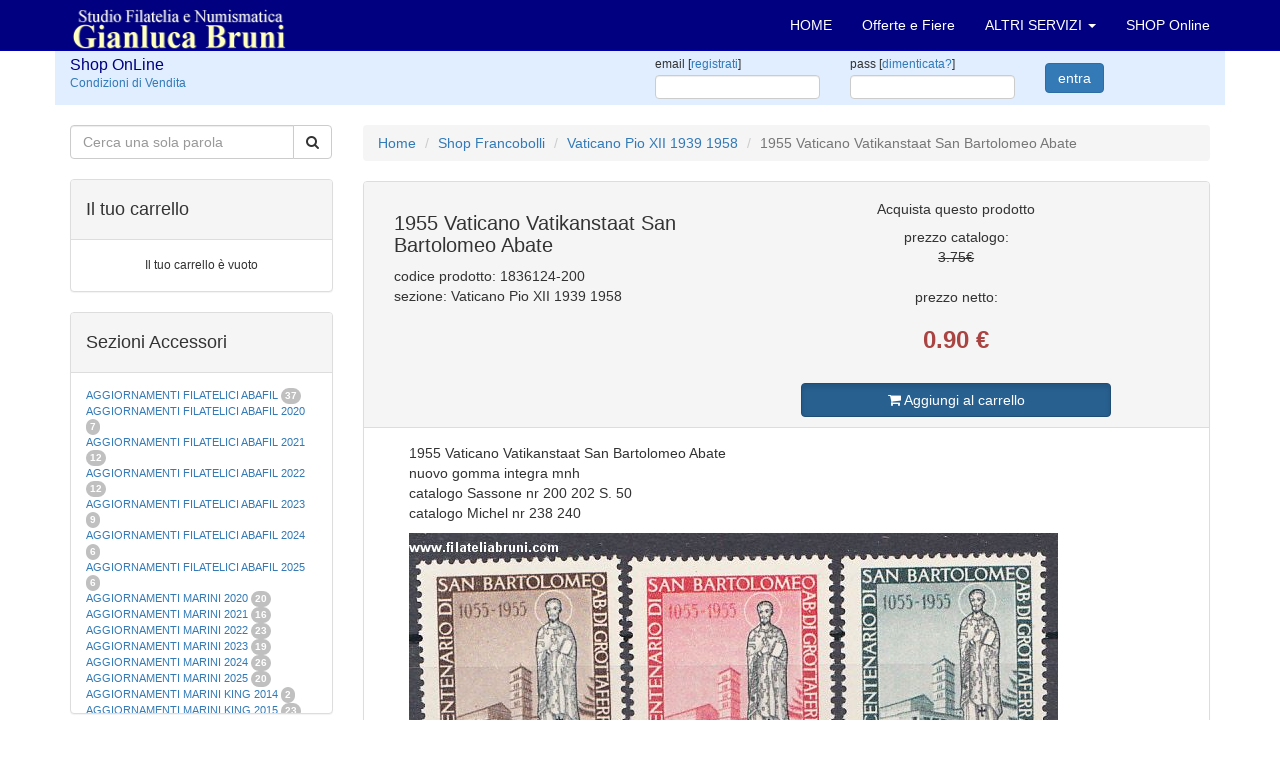

--- FILE ---
content_type: text/html; charset=UTF-8
request_url: https://www.filateliabruni.com/shop/fp_1836124_1955-vaticano-vatikanstaat-san-bartolomeo-abate
body_size: 12715
content:
<!DOCTYPE html>
<html lang="it">
<head>
<meta name="google-site-verification" content="UX5SqeaAg0SIY_0xQvG3DtEkxc9VzyKj41ci63vfUt8" />
	<meta charset="utf-8">
	<title>1955 Vaticano Vatikanstaat San Bartolomeo Abate prezzo</title>
	<meta name="description" content="Area: francobolli, Categoria: Vaticano Pio XII 1939 1958, Prezzo catalogo: € 3.75, Prezzo netto: € 0.90, Descrizione: 1955 Vaticano Vatikanstaat San Bartolomeo Abate
nuovo gomma integra mnh
catalogo Sassone nr  200 202 S. 50
catalogo Michel nr 238 240">
	<meta name="keywords" content="francobolli, regno, repubblica, san, marino, san marino, filatelia, timbri, filatelia timbri, collezione, collezione di francobolli, collezioni, vendita, acquisto, catalogo, catalogo francobolli, francobollo.">
	<meta name="robots" content="index,follow">
	<meta name="author" content="Studio Filatelia Numismatica Gianluca Bruni">
	<meta charset="iso-8859-1">
	<meta http-equiv="X-UA-Compatible" content="IE=edge">
	<meta name="viewport" content="width=device-width, initial-scale=1">
	<link href="https://www.filateliabruni.com/css/bootstrap.min.css" rel="stylesheet">
	<link href="https://www.filateliabruni.com/css/filateliabruni.css" rel="stylesheet">
	<link href="https://www.filateliabruni.com/css/shop.css" rel="stylesheet">
	<link href="https://www.filateliabruni.com/font-awesome/css/font-awesome.min.css" rel="stylesheet" type="text/css">
<!-- og Facebook -->
	<link rel="image_src" src="https://www.filateliabruni.com/img/img_social_1200x630.jpg">
	<meta property="og:title" content="Studio Filatelia Numismatica Gianluca Bruni">
	<meta property="og:description" content="Acquisto e vendita di francobolli e monete">
	<meta property="og:site_name" content="Studio Filatelia Numismatica Gianluca Bruni">
	<meta property="og:type" content="website">
	<meta property="fb:admins" content="158346370945674" />
	<meta property="og:url" content="https://www.filateliabruni.com/">
	<meta property="og:image" content="https://www.filateliabruni.com/img/img_social_1200x630.jpg">
	<meta property="og:image:width" content="1200">
	<meta property="og:image:height" content="630">
<!-- og Facebook -->
<!-- Twitter -->
	<meta name="twitter:card" content="summary">
	<meta name="twitter:title" content="Studio Filatelia Numismatica Gianluca Bruni">
	<meta name="twitter:description" content="Acquisto e vendita di francobolli e monete.">
	<meta name="twitter:site" content="@FilateliaBruni">
	<meta name="twitter:image" content="https://www.filateliabruni.com/img/img_social_1200x630.jpg">
	<meta name="twitter:url" content="https://www.filateliabruni.com/shop/fp_1836124_1955-vaticano-vatikanstaat-san-bartolomeo-abate">
<!-- Twitter -->

	<link rel="alternate" hreflang="it" href="https://www.filateliabruni.com/shop/fp_1836124_1955-vaticano-vatikanstaat-san-bartolomeo-abate" />

	<!--[if lt IE 9]>
		<script src="https://oss.maxcdn.com/html5shiv/3.7.2/html5shiv.min.js"></script>
		<script src="https://oss.maxcdn.com/respond/1.4.2/respond.min.js"></script>
	<![endif]-->
<!-- Google tag (gtag.js) -->
<script async src="https://www.googletagmanager.com/gtag/js?id=G-QLBFK0YBBP"></script>
<script>
  window.dataLayer = window.dataLayer || [];
  function gtag(){dataLayer.push(arguments);}
  gtag('js', new Date());

  gtag('config', 'G-QLBFK0YBBP');
</script>
</head>

<body>

<!-- Navigation -->
<nav class="navbar navbar-inverse navbar-fixed-top" role="navigation">
	<div class="container">
		<!-- Brand e toggle raggruppati per una miglior visualizzazione mobile -->
		<div class="navbar-header">
			<button type="button" class="navbar-toggle" data-toggle="collapse" data-target="#bs-example-navbar-collapse-1">
			<span class="sr-only">Toggle navigation</span>
			<span class="icon-bar"></span>
			<span class="icon-bar"></span>
			<span class="icon-bar"></span>
			</button>
			<a class="navbar-brand" href="/"><img src="../img/logo_filateliabruni.png" border="0" width="217" height="50" alt="Filatelia Bruni Logo"></a>
		</div>
		<!-- raggruppo links di navigazione, forms, and altri contenuti -->
		<div class="collapse navbar-collapse" id="bs-example-navbar-collapse-1">
			<ul class="nav navbar-nav navbar-right">
				<li><a href="../index.php" title="vai alla HomePage">HOME</a></li>
				<li><a href="../offerte-fiere-francobolli.php" title="vai alle Offerte e Fiere di Francobolli">Offerte e Fiere</a></li>
				<li class="dropdown">
					<a href="#" class="dropdown-toggle" data-toggle="dropdown">ALTRI SERVIZI <b class="caret"></b></a>
					<ul class="dropdown-menu">
						<li><a href="../notizie-francobolli.php" title="vai alle notizie e curiosità sui francobolli">Notizie in pillole</a></li>
						<li><a href="../listino-francobolli.php" title="vai al listino prezzi francobolli completo">Listino Completo</a></li>
						<li><a href="../shop/condizionidivendita.php" title="vai alle Condizioni di Vendita">Condizioni di vendita</a></li>
						<li><a href="../commenti_dei_clienti.php" title="vai ai Commenti dei clienti">Commenti dei clienti</a></li>
					</ul>
				</li>
				<li class="dropdown">
					<a href="../shop/" title="Shop Online con ecommerce per acquistare" >SHOP Online</a>
				</li>
<!-- 
				<li class="dropdown">
					<a href="#" class="dropdown-toggle" data-toggle="dropdown">IT <b class="caret"></b></a>
					<ul class="dropdown-menu">
						<li><a href="../index.php">IT</a></li>
						<li><a href="../index-en.php">EN</a></li>
						<li><a href="../index-de.php">DE</a></li>
					</ul>
				</li>
-->
			</ul>
		</div>
		<!-- /.navbar-collapse -->
	</div>
	<!-- /.container -->
</nav>

<div class="container">


<!-- Shop Login Form -->
<SCRIPT language="JavaScript">
<!--
// Coded and Powered by Luca Sabaini 2005
function is_email(email) {
	var reg = /^[\w.-]+@[\w.-]+\.\w{1,4}$/
	var reg2 = /[.@]{2,}/
	return ((reg.exec(email)!=null) && (reg2.exec(email)==null))
}
// Validate the form
function validate_form() {
	if (document.loginForm.email.value=="" || !is_email(document.loginForm.email.value)) {
		alert('Email non valida');
		return false;
	}
	if (document.loginForm.password.value=="") {
		alert('Inserisci la tua password per entrare');
		return false;
	}
	return true;
}
// -->
</SCRIPT>
	<div class="row e_loginform">
		<form action="login.php?act=login&vp=https%3A%2F%2Fwww.filateliabruni.com%2Fshop%2Ffp_1836124_1955-vaticano-vatikanstaat-san-bartolomeo-abate" method="POST" name="loginForm" id="loginForm" onsubmit="return validate_form();">
		<div class="col-lg-2 col-md-2 col-sm-6 col-xs-6">
			<h2>Shop OnLine</h2>
			<a href="condizionidivendita.php" title="Condizioni di Vendita">Condizioni di Vendita</a><br>
		</div>
		<div class="col-lg-4 col-md-4 col-sm-6 col-xs-6">
		</div>

		<div class="clearfix visible-xs-block"></div>

		<div class="col-lg-2 col-md-2 col-sm-5 col-xs-5">
			<label>email [<a href="reg.php" title="Registrati nello Shop">registrati</a>]</label><input type="text" class="form-control" name="email">
		</div>
		<div class="col-lg-2 col-md-2 col-sm-5 col-xs-5">
			<label>pass [<a href="pas.php" title="Hai bisogno di aiuto?">dimenticata?</a>]</label><input type="password" class="form-control" name="password">
		</div>
		<div class="col-lg-2 col-md-2 col-sm-2 col-xs-2">
			<button type="submit" class="btn btn-primary">entra</button>
		</div>
		</form>
	</div>
	<!-- /.row --><SCRIPT language="JavaScript">
<!--
// Coded and Powered by Luca Sabaini 2012
// Validate the form
function submit_form() {
	String.prototype.trim = function () {
		return this.replace(/\s+/g,' ').replace( /\s+$|^\s+/g,''); //collassa gli spazi multipli e poi elimina spazi inizio e fine
	}
	document.ricerca.q.value=document.ricerca.q.value.trim();

	if (document.ricerca.q.value=="") {
		return false;
	} else {
		if (document.ricerca.q.value.length < 3) {
		alert('Inserisci almeno 3 caratteri per la ricerca...\n');
		return false;
		}
	}
	document.getElementById('ricerca').submit();
}
// -->
</SCRIPT>

	<div class="row">
		<div class="col-xs-12 col-sm-3">
<!-- Shop Search Form -->
			<FORM name="ricerca" id="ricerca" action="./" method="GET">
			<div class="input-group">
				<input type="text" name="q" value="" class="form-control" placeholder="Cerca una sola parola">
				<div class="input-group-btn">
					<button type="button" class="btn btn-default" onclick="submit_form();"><i class="fa fa-search"></i></button>
				</div>
			</div>
			</FORM>
			<br>
			<div class="panel panel-default">
				<div class="panel-heading">
					<h4>Il tuo carrello</h4>
				</div>
				<!-- /.panel-heading -->
				<div class="panel-body">
					<div class="table-responsive">
						<table class="table borderless testo12">
						<tbody>
<tr><td align=center>Il tuo carrello è vuoto</td></tr>					</tbody>
					</table>
					</div>
					<!-- /.table-responsive -->
				</div>
				<!-- /.panel-body -->
			</div>
			<!-- /.panel -->

			<div class="panel panel-default">
				<div class="panel-heading">
					<h4>Sezioni Accessori</h4>
				</div>
				<!-- /.panel-heading -->
				<div class="panel-body pre-scrollable testo11">
<A href="https://www.filateliabruni.com/shop/as_aggiornamenti-filatelici-abafil-" title="pagina di Aggiornamenti filatelici Abafil ">AGGIORNAMENTI FILATELICI ABAFIL </A> <span class="badge">37</span><br><A href="https://www.filateliabruni.com/shop/as_aggiornamenti-filatelici-abafil-2020" title="pagina di Aggiornamenti filatelici Abafil 2020">AGGIORNAMENTI FILATELICI ABAFIL 2020</A> <span class="badge">7</span><br><A href="https://www.filateliabruni.com/shop/as_aggiornamenti-filatelici-abafil-2021" title="pagina di Aggiornamenti filatelici ABAFIL 2021">AGGIORNAMENTI FILATELICI ABAFIL 2021</A> <span class="badge">12</span><br><A href="https://www.filateliabruni.com/shop/as_aggiornamenti-filatelici-abafil-2022" title="pagina di Aggiornamenti filatelici ABAFIL 2022">AGGIORNAMENTI FILATELICI ABAFIL 2022</A> <span class="badge">12</span><br><A href="https://www.filateliabruni.com/shop/as_aggiornamenti-filatelici-abafil-2023" title="pagina di Aggiornamenti filatelici ABAFIL 2023">AGGIORNAMENTI FILATELICI ABAFIL 2023</A> <span class="badge">9</span><br><A href="https://www.filateliabruni.com/shop/as_aggiornamenti-filatelici-abafil-2024" title="pagina di Aggiornamenti filatelici ABAFIL 2024">AGGIORNAMENTI FILATELICI ABAFIL 2024</A> <span class="badge">6</span><br><A href="https://www.filateliabruni.com/shop/as_aggiornamenti-filatelici-abafil-2025" title="pagina di Aggiornamenti filatelici ABAFIL 2025">AGGIORNAMENTI FILATELICI ABAFIL 2025</A> <span class="badge">6</span><br><A href="https://www.filateliabruni.com/shop/as_aggiornamenti-marini-2020" title="pagina di Aggiornamenti Marini 2020">AGGIORNAMENTI MARINI 2020</A> <span class="badge">20</span><br><A href="https://www.filateliabruni.com/shop/as_aggiornamenti-marini-2021" title="pagina di Aggiornamenti Marini 2021">AGGIORNAMENTI MARINI 2021</A> <span class="badge">16</span><br><A href="https://www.filateliabruni.com/shop/as_aggiornamenti-marini-2022" title="pagina di Aggiornamenti Marini 2022">AGGIORNAMENTI MARINI 2022</A> <span class="badge">23</span><br><A href="https://www.filateliabruni.com/shop/as_aggiornamenti-marini-2023" title="pagina di Aggiornamenti Marini 2023">AGGIORNAMENTI MARINI 2023</A> <span class="badge">19</span><br><A href="https://www.filateliabruni.com/shop/as_aggiornamenti-marini-2024" title="pagina di Aggiornamenti Marini 2024">AGGIORNAMENTI MARINI 2024</A> <span class="badge">26</span><br><A href="https://www.filateliabruni.com/shop/as_aggiornamenti-marini-2025" title="pagina di Aggiornamenti Marini 2025">AGGIORNAMENTI MARINI 2025</A> <span class="badge">20</span><br><A href="https://www.filateliabruni.com/shop/as_aggiornamenti-marini-king-2014" title="pagina di Aggiornamenti Marini King 2014">AGGIORNAMENTI MARINI KING 2014</A> <span class="badge">2</span><br><A href="https://www.filateliabruni.com/shop/as_aggiornamenti-marini-king-2015-" title="pagina di Aggiornamenti Marini King 2015 ">AGGIORNAMENTI MARINI KING 2015 </A> <span class="badge">23</span><br><A href="https://www.filateliabruni.com/shop/as_aggiornamenti-marini-king-2016" title="pagina di Aggiornamenti Marini King 2016">AGGIORNAMENTI MARINI KING 2016</A> <span class="badge">28</span><br><A href="https://www.filateliabruni.com/shop/as_aggiornamenti-marini-king-2017" title="pagina di Aggiornamenti Marini King 2017">AGGIORNAMENTI MARINI KING 2017</A> <span class="badge">23</span><br><A href="https://www.filateliabruni.com/shop/as_aggiornamenti-marini-king-2018" title="pagina di Aggiornamenti Marini King 2018">AGGIORNAMENTI MARINI KING 2018</A> <span class="badge">19</span><br><A href="https://www.filateliabruni.com/shop/as_aggiornamenti-marini-king-2019" title="pagina di Aggiornamenti Marini King 2019">AGGIORNAMENTI MARINI KING 2019</A> <span class="badge">22</span><br><A href="https://www.filateliabruni.com/shop/as_aggiornamenti-marini-king-italia-annuali" title="pagina di Aggiornamenti Marini King Italia annuali">AGGIORNAMENTI MARINI KING ITALIA ANNUALI</A> <span class="badge">9</span><br><A href="https://www.filateliabruni.com/shop/as_album-per-cartamoneta-" title="pagina di Album per cartamoneta ">ALBUM PER CARTAMONETA </A> <span class="badge">1</span><br><A href="https://www.filateliabruni.com/shop/as_cartelle-filateliche-abafil" title="pagina di Cartelle filateliche Abafil">CARTELLE FILATELICHE ABAFIL</A> <span class="badge">25</span><br><A href="https://www.filateliabruni.com/shop/as_cartelle-filateliche-marini" title="pagina di Cartelle filateliche Marini">CARTELLE FILATELICHE MARINI</A> <span class="badge">16</span><br><A href="https://www.filateliabruni.com/shop/as_cartelle-filateliche-masterphil" title="pagina di Cartelle filateliche Masterphil">CARTELLE FILATELICHE MASTERPHIL</A> <span class="badge">21</span><br><A href="https://www.filateliabruni.com/shop/as_fogli-filatelici-san-marino" title="pagina di Fogli filatelici San Marino">FOGLI FILATELICI SAN MARINO</A> <span class="badge">13</span><br><A href="https://www.filateliabruni.com/shop/as_fogli-filatelici-vaticano" title="pagina di Fogli filatelici Vaticano">FOGLI FILATELICI VATICANO</A> <span class="badge">37</span><br><A href="https://www.filateliabruni.com/shop/as_fogli-marini-periodi-separati-italia" title="pagina di Fogli Marini periodi separati Italia">FOGLI MARINI PERIODI SEPARATI ITALIA</A> <span class="badge">15</span><br><A href="https://www.filateliabruni.com/shop/as_fogli-marini-periodi-separati-san-marino" title="pagina di Fogli Marini periodi separati San Marino">FOGLI MARINI PERIODI SEPARATI SAN MARINO</A> <span class="badge">14</span><br><A href="https://www.filateliabruni.com/shop/as_fogli-marini-periodi-separati-vaticano" title="pagina di Fogli Marini periodi separati Vaticano">FOGLI MARINI PERIODI SEPARATI VATICANO</A> <span class="badge">10</span><br><A href="https://www.filateliabruni.com/shop/as_fogli-marini-regno-d'italia-colonie-itl," title="pagina di Fogli Marini Regno d'Italia Colonie Itl,">FOGLI MARINI REGNO D'ITALIA COLONIE ITL,</A> <span class="badge">20</span><br><A href="https://www.filateliabruni.com/shop/as_materiale-filatelico-marini" title="pagina di Materiale filatelico Marini">MATERIALE FILATELICO MARINI</A> <span class="badge">33</span><br><A href="https://www.filateliabruni.com/shop/as_raccoglitori-xl" title="pagina di Raccoglitori XL">RACCOGLITORI XL</A> <span class="badge">1</span><br>				</div>
				<!-- /.panel-body -->
			</div>
			<!-- /.panel -->

			<div class="panel panel-default">
				<div class="panel-heading">
					<h4>Sezioni Monete</h4>
				</div>
				<!-- /.panel-heading -->
				<div class="panel-body pre-scrollable testo11">
				</div>
				<!-- /.panel-body -->
			</div>
			<!-- /.panel -->
			<div class="panel panel-default">
				<div class="panel-heading">
					<h4>Sezioni Francobolli</h4>
				</div>
				<!-- /.panel-heading -->
				<div class="panel-body pre-scrollable testo11">
<A href="https://www.filateliabruni.com/shop/fs_" title="pagina di "></A> <span class="badge">7</span><br><A href="https://www.filateliabruni.com/shop/fs_aggiornamenti-filatelici-abafil-2020" title="pagina di Aggiornamenti filatelici Abafil 2020">AGGIORNAMENTI FILATELICI ABAFIL 2020</A> <span class="badge">2</span><br><A href="https://www.filateliabruni.com/shop/fs_aggiornamenti-marini-king-2020" title="pagina di Aggiornamenti Marini King 2020">AGGIORNAMENTI MARINI KING 2020</A> <span class="badge">1</span><br><A href="https://www.filateliabruni.com/shop/fs_amministrazione-anglo-americana-amg-vg" title="pagina di Amministrazione anglo americana Amg-Vg">AMMINISTRAZIONE ANGLO AMERICANA AMG-VG</A> <span class="badge">3</span><br><A href="https://www.filateliabruni.com/shop/fs_andorra-francese" title="pagina di Andorra francese">ANDORRA FRANCESE</A> <span class="badge">260</span><br><A href="https://www.filateliabruni.com/shop/fs_anguilla" title="pagina di Anguilla">ANGUILLA</A> <span class="badge">2</span><br><A href="https://www.filateliabruni.com/shop/fs_annate-austria-osterreich" title="pagina di Annate Austria Osterreich">ANNATE AUSTRIA OSTERREICH</A> <span class="badge">45</span><br><A href="https://www.filateliabruni.com/shop/fs_annate-berlino" title="pagina di Annate Berlino">ANNATE BERLINO</A> <span class="badge">31</span><br><A href="https://www.filateliabruni.com/shop/fs_annate-germania-federale" title="pagina di Annate Germania Federale">ANNATE GERMANIA FEDERALE</A> <span class="badge">47</span><br><A href="https://www.filateliabruni.com/shop/fs_annate-germania-usate" title="pagina di Annate Germania usate">ANNATE GERMANIA USATE</A> <span class="badge">1</span><br><A href="https://www.filateliabruni.com/shop/fs_annate-monaco" title="pagina di Annate Monaco">ANNATE MONACO</A> <span class="badge">32</span><br><A href="https://www.filateliabruni.com/shop/fs_annate-repubblica-italiana" title="pagina di Annate Repubblica Italiana">ANNATE REPUBBLICA ITALIANA</A> <span class="badge">73</span><br><A href="https://www.filateliabruni.com/shop/fs_annate-repubblica-italiana-usate-" title="pagina di Annate Repubblica Italiana usate ">ANNATE REPUBBLICA ITALIANA USATE </A> <span class="badge">35</span><br><A href="https://www.filateliabruni.com/shop/fs_annate-san-marino" title="pagina di Annate San Marino">ANNATE SAN MARINO</A> <span class="badge">67</span><br><A href="https://www.filateliabruni.com/shop/fs_annate-sovrano-militare-ordine-di-malta-" title="pagina di Annate Sovrano Militare ordine di Malta ">ANNATE SOVRANO MILITARE ORDINE DI MALTA </A> <span class="badge">42</span><br><A href="https://www.filateliabruni.com/shop/fs_annate-svizzera" title="pagina di Annate Svizzera">ANNATE SVIZZERA</A> <span class="badge">45</span><br><A href="https://www.filateliabruni.com/shop/fs_annate-vaticano" title="pagina di Annate Vaticano">ANNATE VATICANO</A> <span class="badge">64</span><br><A href="https://www.filateliabruni.com/shop/fs_antichi-stati-italiani-sicilia" title="pagina di Antichi Stati Italiani Sicilia">ANTICHI STATI ITALIANI SICILIA</A> <span class="badge">2</span><br><A href="https://www.filateliabruni.com/shop/fs_austria" title="pagina di Austria">AUSTRIA</A> <span class="badge">178</span><br><A href="https://www.filateliabruni.com/shop/fs_azzorre" title="pagina di Azzorre">AZZORRE</A> <span class="badge">114</span><br><A href="https://www.filateliabruni.com/shop/fs_buste-primo-giorno-san-marino" title="pagina di Buste Primo giorno San Marino">BUSTE PRIMO GIORNO SAN MARINO</A> <span class="badge">2</span><br><A href="https://www.filateliabruni.com/shop/fs_castelrosso" title="pagina di Castelrosso">CASTELROSSO</A> <span class="badge">10</span><br><A href="https://www.filateliabruni.com/shop/fs_colonie-italiane-africa-orientale-it" title="pagina di Colonie Italiane Africa orientale It">COLONIE ITALIANE AFRICA ORIENTALE IT</A> <span class="badge">79</span><br><A href="https://www.filateliabruni.com/shop/fs_colonie-italiane-albania" title="pagina di Colonie Italiane Albania">COLONIE ITALIANE ALBANIA</A> <span class="badge">1</span><br><A href="https://www.filateliabruni.com/shop/fs_colonie-italiane-cattaro" title="pagina di Colonie Italiane Cattaro">COLONIE ITALIANE CATTARO</A> <span class="badge">2</span><br><A href="https://www.filateliabruni.com/shop/fs_colonie-italiane-cirenaica" title="pagina di Colonie Italiane Cirenaica">COLONIE ITALIANE CIRENAICA</A> <span class="badge">112</span><br><A href="https://www.filateliabruni.com/shop/fs_colonie-italiane-costantinopoli" title="pagina di Colonie Italiane Costantinopoli">COLONIE ITALIANE COSTANTINOPOLI</A> <span class="badge">37</span><br><A href="https://www.filateliabruni.com/shop/fs_colonie-italiane-croazia" title="pagina di Colonie Italiane Croazia">COLONIE ITALIANE CROAZIA</A> <span class="badge">1</span><br><A href="https://www.filateliabruni.com/shop/fs_colonie-italiane-egeo-emissioni-generali" title="pagina di Colonie Italiane Egeo emissioni generali">COLONIE ITALIANE EGEO EMISSIONI GENERALI</A> <span class="badge">88</span><br><A href="https://www.filateliabruni.com/shop/fs_colonie-italiane-emissioni-generali" title="pagina di Colonie Italiane emissioni generali">COLONIE ITALIANE EMISSIONI GENERALI</A> <span class="badge">101</span><br><A href="https://www.filateliabruni.com/shop/fs_colonie-italiane-eritrea" title="pagina di Colonie Italiane Eritrea">COLONIE ITALIANE ERITREA</A> <span class="badge">183</span><br><A href="https://www.filateliabruni.com/shop/fs_colonie-italiane-etiopia" title="pagina di Colonie Italiane Etiopia">COLONIE ITALIANE ETIOPIA</A> <span class="badge">13</span><br><A href="https://www.filateliabruni.com/shop/fs_colonie-italiane-fezzan" title="pagina di Colonie Italiane Fezzan">COLONIE ITALIANE FEZZAN</A> <span class="badge">2</span><br><A href="https://www.filateliabruni.com/shop/fs_colonie-italiane-fiera-di-tripoli" title="pagina di Colonie italiane fiera di Tripoli">COLONIE ITALIANE FIERA DI TRIPOLI</A> <span class="badge">1</span><br><A href="https://www.filateliabruni.com/shop/fs_colonie-italiane-gerusalemme" title="pagina di Colonie Italiane Gerusalemme">COLONIE ITALIANE GERUSALEMME</A> <span class="badge">1</span><br><A href="https://www.filateliabruni.com/shop/fs_colonie-italiane-giri-coloniali" title="pagina di Colonie Italiane giri coloniali">COLONIE ITALIANE GIRI COLONIALI</A> <span class="badge">1</span><br><A href="https://www.filateliabruni.com/shop/fs_colonie-italiane-isole-egeo-calino" title="pagina di Colonie Italiane Isole Egeo Calino">COLONIE ITALIANE ISOLE EGEO CALINO</A> <span class="badge">16</span><br><A href="https://www.filateliabruni.com/shop/fs_colonie-italiane-isole-egeo-carchi" title="pagina di Colonie Italiane Isole Egeo Carchi">COLONIE ITALIANE ISOLE EGEO CARCHI</A> <span class="badge">32</span><br><A href="https://www.filateliabruni.com/shop/fs_colonie-italiane-isole-egeo-caso" title="pagina di Colonie Italiane Isole Egeo Caso">COLONIE ITALIANE ISOLE EGEO CASO</A> <span class="badge">31</span><br><A href="https://www.filateliabruni.com/shop/fs_colonie-italiane-isole-egeo-castelrosso" title="pagina di Colonie Italiane Isole Egeo Castelrosso">COLONIE ITALIANE ISOLE EGEO CASTELROSSO</A> <span class="badge">52</span><br><A href="https://www.filateliabruni.com/shop/fs_colonie-italiane-isole-egeo-coo" title="pagina di Colonie Italiane Isole Egeo Coo">COLONIE ITALIANE ISOLE EGEO COO</A> <span class="badge">23</span><br><A href="https://www.filateliabruni.com/shop/fs_colonie-italiane-isole-egeo-lero" title="pagina di Colonie Italiane Isole Egeo Lero">COLONIE ITALIANE ISOLE EGEO LERO</A> <span class="badge">31</span><br><A href="https://www.filateliabruni.com/shop/fs_colonie-italiane-isole-egeo-lipso" title="pagina di Colonie Italiane Isole Egeo Lipso">COLONIE ITALIANE ISOLE EGEO LIPSO</A> <span class="badge">30</span><br><A href="https://www.filateliabruni.com/shop/fs_colonie-italiane-isole-egeo-nisiro" title="pagina di Colonie Italiane Isole Egeo Nisiro">COLONIE ITALIANE ISOLE EGEO NISIRO</A> <span class="badge">27</span><br><A href="https://www.filateliabruni.com/shop/fs_colonie-italiane-isole-egeo-patmo" title="pagina di Colonie Italiane Isole Egeo Patmo">COLONIE ITALIANE ISOLE EGEO PATMO</A> <span class="badge">30</span><br><A href="https://www.filateliabruni.com/shop/fs_colonie-italiane-isole-egeo-piscopi" title="pagina di Colonie Italiane Isole Egeo Piscopi">COLONIE ITALIANE ISOLE EGEO PISCOPI</A> <span class="badge">26</span><br><A href="https://www.filateliabruni.com/shop/fs_colonie-italiane-isole-egeo-rodi" title="pagina di Colonie Italiane Isole Egeo Rodi">COLONIE ITALIANE ISOLE EGEO RODI</A> <span class="badge">33</span><br><A href="https://www.filateliabruni.com/shop/fs_colonie-italiane-isole-egeo-scarapanto" title="pagina di Colonie Italiane Isole Egeo Scarapanto">COLONIE ITALIANE ISOLE EGEO SCARAPANTO</A> <span class="badge">5</span><br><A href="https://www.filateliabruni.com/shop/fs_colonie-italiane-isole-egeo-scarpanto" title="pagina di Colonie Italiane Isole Egeo Scarpanto">COLONIE ITALIANE ISOLE EGEO SCARPANTO</A> <span class="badge">14</span><br><A href="https://www.filateliabruni.com/shop/fs_colonie-italiane-isole-egeo-simi" title="pagina di Colonie Italiane Isole Egeo Simi">COLONIE ITALIANE ISOLE EGEO SIMI</A> <span class="badge">19</span><br><A href="https://www.filateliabruni.com/shop/fs_colonie-italiane-isole-egeo-stampalia" title="pagina di Colonie Italiane Isole Egeo Stampalia">COLONIE ITALIANE ISOLE EGEO STAMPALIA</A> <span class="badge">28</span><br><A href="https://www.filateliabruni.com/shop/fs_colonie-italiane-la-canea" title="pagina di Colonie Italiane La Canea">COLONIE ITALIANE LA CANEA</A> <span class="badge">1</span><br><A href="https://www.filateliabruni.com/shop/fs_colonie-italiane-libia" title="pagina di Colonie Italiane Libia">COLONIE ITALIANE LIBIA</A> <span class="badge">41</span><br><A href="https://www.filateliabruni.com/shop/fs_colonie-italiane-littorale-sloveno" title="pagina di Colonie Italiane Littorale Sloveno">COLONIE ITALIANE LITTORALE SLOVENO</A> <span class="badge">2</span><br><A href="https://www.filateliabruni.com/shop/fs_colonie-italiane-lubiana" title="pagina di Colonie Italiane Lubiana">COLONIE ITALIANE LUBIANA</A> <span class="badge">2</span><br><A href="https://www.filateliabruni.com/shop/fs_colonie-italiane-mef" title="pagina di Colonie Italiane Mef">COLONIE ITALIANE MEF</A> <span class="badge">1</span><br><A href="https://www.filateliabruni.com/shop/fs_colonie-italiane-montenegro" title="pagina di Colonie Italiane Montenegro">COLONIE ITALIANE MONTENEGRO</A> <span class="badge">1</span><br><A href="https://www.filateliabruni.com/shop/fs_colonie-italiane-occupazione-fiume" title="pagina di Colonie Italiane Occupazione Fiume">COLONIE ITALIANE OCCUPAZIONE FIUME</A> <span class="badge">1</span><br><A href="https://www.filateliabruni.com/shop/fs_colonie-italiane-oltre-giuba" title="pagina di Colonie Italiane Oltre Giuba">COLONIE ITALIANE OLTRE GIUBA</A> <span class="badge">30</span><br><A href="https://www.filateliabruni.com/shop/fs_colonie-italiane-pechino" title="pagina di Colonie Italiane Pechino">COLONIE ITALIANE PECHINO</A> <span class="badge">1</span><br><A href="https://www.filateliabruni.com/shop/fs_colonie-italiane-saseno" title="pagina di Colonie Italiane Saseno">COLONIE ITALIANE SASENO</A> <span class="badge">10</span><br><A href="https://www.filateliabruni.com/shop/fs_colonie-italiane-smirne" title="pagina di Colonie Italiane Smirne">COLONIE ITALIANE SMIRNE</A> <span class="badge">1</span><br><A href="https://www.filateliabruni.com/shop/fs_colonie-italiane-somalia" title="pagina di Colonie Italiane Somalia">COLONIE ITALIANE SOMALIA</A> <span class="badge">185</span><br><A href="https://www.filateliabruni.com/shop/fs_colonie-italiane-tientsin" title="pagina di Colonie Italiane Tientsin">COLONIE ITALIANE TIENTSIN</A> <span class="badge">1</span><br><A href="https://www.filateliabruni.com/shop/fs_colonie-italiane-tripoli-di-barberia" title="pagina di colonie Italiane Tripoli di Barberia">COLONIE ITALIANE TRIPOLI DI BARBERIA</A> <span class="badge">1</span><br><A href="https://www.filateliabruni.com/shop/fs_colonie-italiane-tripolitania" title="pagina di Colonie Italiane Tripolitania">COLONIE ITALIANE TRIPOLITANIA</A> <span class="badge">98</span><br><A href="https://www.filateliabruni.com/shop/fs_colonie-italiane-zara" title="pagina di Colonie Italiane Zara">COLONIE ITALIANE ZARA</A> <span class="badge">2</span><br><A href="https://www.filateliabruni.com/shop/fs_colonie-italiane-zona-fiumano-kupa" title="pagina di Colonie Italiane zona fiumano Kupa">COLONIE ITALIANE ZONA FIUMANO KUPA</A> <span class="badge">2</span><br><A href="https://www.filateliabruni.com/shop/fs_corpo-polacco" title="pagina di Corpo Polacco">CORPO POLACCO</A> <span class="badge">18</span><br><A href="https://www.filateliabruni.com/shop/fs_ducato-di-modena" title="pagina di Ducato di Modena">DUCATO DI MODENA</A> <span class="badge">6</span><br><A href="https://www.filateliabruni.com/shop/fs_emissioni-locali-teramo" title="pagina di Emissioni Locali Teramo">EMISSIONI LOCALI TERAMO</A> <span class="badge">16</span><br><A href="https://www.filateliabruni.com/shop/fs_europa-cept-1956" title="pagina di Europa Cept 1956">EUROPA CEPT 1956</A> <span class="badge">6</span><br><A href="https://www.filateliabruni.com/shop/fs_europa-cept-1957" title="pagina di Europa Cept 1957">EUROPA CEPT 1957</A> <span class="badge">10</span><br><A href="https://www.filateliabruni.com/shop/fs_europa-cept-1958" title="pagina di Europa Cept 1958">EUROPA CEPT 1958</A> <span class="badge">8</span><br><A href="https://www.filateliabruni.com/shop/fs_europa-cept-1959" title="pagina di Europa Cept 1959">EUROPA CEPT 1959</A> <span class="badge">8</span><br><A href="https://www.filateliabruni.com/shop/fs_europa-cept-1960" title="pagina di Europa Cept 1960">EUROPA CEPT 1960</A> <span class="badge">19</span><br><A href="https://www.filateliabruni.com/shop/fs_europa-cept-1961" title="pagina di Europa Cept 1961">EUROPA CEPT 1961</A> <span class="badge">16</span><br><A href="https://www.filateliabruni.com/shop/fs_europa-cept-1962" title="pagina di Europa Cept 1962">EUROPA CEPT 1962</A> <span class="badge">17</span><br><A href="https://www.filateliabruni.com/shop/fs_europa-cept-1963" title="pagina di Europa Cept 1963">EUROPA CEPT 1963</A> <span class="badge">18</span><br><A href="https://www.filateliabruni.com/shop/fs_europa-cept-1964" title="pagina di Europa Cept 1964">EUROPA CEPT 1964</A> <span class="badge">18</span><br><A href="https://www.filateliabruni.com/shop/fs_europa-cept-1965" title="pagina di Europa Cept 1965">EUROPA CEPT 1965</A> <span class="badge">18</span><br><A href="https://www.filateliabruni.com/shop/fs_europa-cept-1966" title="pagina di Europa Cept 1966">EUROPA CEPT 1966</A> <span class="badge">19</span><br><A href="https://www.filateliabruni.com/shop/fs_europa-cept-1967" title="pagina di Europa Cept 1967">EUROPA CEPT 1967</A> <span class="badge">19</span><br><A href="https://www.filateliabruni.com/shop/fs_europa-cept-1968" title="pagina di Europa Cept 1968">EUROPA CEPT 1968</A> <span class="badge">17</span><br><A href="https://www.filateliabruni.com/shop/fs_europa-cept-1969" title="pagina di Europa Cept 1969">EUROPA CEPT 1969</A> <span class="badge">26</span><br><A href="https://www.filateliabruni.com/shop/fs_europa-cept-1970" title="pagina di Europa Cept 1970">EUROPA CEPT 1970</A> <span class="badge">18</span><br><A href="https://www.filateliabruni.com/shop/fs_europa-cept-1971" title="pagina di Europa Cept 1971">EUROPA CEPT 1971</A> <span class="badge">20</span><br><A href="https://www.filateliabruni.com/shop/fs_europa-cept-1972" title="pagina di Europa Cept 1972">EUROPA CEPT 1972</A> <span class="badge">21</span><br><A href="https://www.filateliabruni.com/shop/fs_europa-cept-1973" title="pagina di Europa Cept 1973">EUROPA CEPT 1973</A> <span class="badge">23</span><br><A href="https://www.filateliabruni.com/shop/fs_europa-cept-1974" title="pagina di Europa Cept 1974">EUROPA CEPT 1974</A> <span class="badge">22</span><br><A href="https://www.filateliabruni.com/shop/fs_europa-cept-1975" title="pagina di Europa Cept 1975">EUROPA CEPT 1975</A> <span class="badge">23</span><br><A href="https://www.filateliabruni.com/shop/fs_europa-cept-1976" title="pagina di Europa Cept 1976">EUROPA CEPT 1976</A> <span class="badge">25</span><br><A href="https://www.filateliabruni.com/shop/fs_europa-cept-1977" title="pagina di Europa Cept 1977">EUROPA CEPT 1977</A> <span class="badge">30</span><br><A href="https://www.filateliabruni.com/shop/fs_europa-cept-minifogli-" title="pagina di Europa Cept minifogli ">EUROPA CEPT MINIFOGLI </A> <span class="badge">108</span><br><A href="https://www.filateliabruni.com/shop/fs_f" title="pagina di f">F</A> <span class="badge">1</span><br><A href="https://www.filateliabruni.com/shop/fs_f.d.c.-sovrano-militare-ordine-di-malta-" title="pagina di F.D.C. Sovrano militare ordine di Malta ">F.D.C. SOVRANO MILITARE ORDINE DI MALTA </A> <span class="badge">217</span><br><A href="https://www.filateliabruni.com/shop/fs_fiume" title="pagina di Fiume">FIUME</A> <span class="badge">45</span><br><A href="https://www.filateliabruni.com/shop/fs_folder-filatelici" title="pagina di Folder filatelici">FOLDER FILATELICI</A> <span class="badge">1</span><br><A href="https://www.filateliabruni.com/shop/fs_francia" title="pagina di Francia">FRANCIA</A> <span class="badge">512</span><br><A href="https://www.filateliabruni.com/shop/fs_francia-annate-complete" title="pagina di Francia annate complete">FRANCIA ANNATE COMPLETE</A> <span class="badge">44</span><br><A href="https://www.filateliabruni.com/shop/fs_francia-arte" title="pagina di Francia arte">FRANCIA ARTE</A> <span class="badge">185</span><br><A href="https://www.filateliabruni.com/shop/fs_gemania-2012" title="pagina di Gemania 2012">GEMANIA 2012</A> <span class="badge">61</span><br><A href="https://www.filateliabruni.com/shop/fs_gemania-2014" title="pagina di Gemania 2014">GEMANIA 2014</A> <span class="badge">54</span><br><A href="https://www.filateliabruni.com/shop/fs_germania-berlino-" title="pagina di Germania Berlino ">GERMANIA BERLINO </A> <span class="badge">120</span><br><A href="https://www.filateliabruni.com/shop/fs_germania-occupazioni-ii-guerra-mondiale" title="pagina di Germania occupazioni II guerra mondiale">GERMANIA OCCUPAZIONI II GUERRA MONDIALE</A> <span class="badge">60</span><br><A href="https://www.filateliabruni.com/shop/fs_germania-reich" title="pagina di Germania Reich">GERMANIA REICH</A> <span class="badge">89</span><br><A href="https://www.filateliabruni.com/shop/fs_germania-repubblica-democratica" title="pagina di Germania Repubblica democratica">GERMANIA REPUBBLICA DEMOCRATICA</A> <span class="badge">2</span><br><A href="https://www.filateliabruni.com/shop/fs_germania-repubblica-federale" title="pagina di Germania repubblica federale">GERMANIA REPUBBLICA FEDERALE</A> <span class="badge">245</span><br><A href="https://www.filateliabruni.com/shop/fs_germania-sarre" title="pagina di Germania Sarre">GERMANIA SARRE</A> <span class="badge">69</span><br><A href="https://www.filateliabruni.com/shop/fs_gran-bretagna" title="pagina di Gran Bretagna">GRAN BRETAGNA</A> <span class="badge">245</span><br><A href="https://www.filateliabruni.com/shop/fs_iralnda" title="pagina di Iralnda">IRALNDA</A> <span class="badge">1</span><br><A href="https://www.filateliabruni.com/shop/fs_isole-italiane-dell'egeo-calino" title="pagina di Isole italiane dell'Egeo Calino">ISOLE ITALIANE DELL'EGEO CALINO</A> <span class="badge">4</span><br><A href="https://www.filateliabruni.com/shop/fs_isole-italiane-dell'egeo-carchi" title="pagina di Isole italiane dell'Egeo Carchi">ISOLE ITALIANE DELL'EGEO CARCHI</A> <span class="badge">4</span><br><A href="https://www.filateliabruni.com/shop/fs_isole-italiane-dell'egeo-caso" title="pagina di Isole italiane dell'Egeo Caso">ISOLE ITALIANE DELL'EGEO CASO</A> <span class="badge">5</span><br><A href="https://www.filateliabruni.com/shop/fs_isole-italiane-dell'egeo-coo" title="pagina di Isole italiane dell'Egeo Coo">ISOLE ITALIANE DELL'EGEO COO</A> <span class="badge">5</span><br><A href="https://www.filateliabruni.com/shop/fs_isole-italiane-dell'egeo-leros" title="pagina di Isole italiane dell'Egeo Leros">ISOLE ITALIANE DELL'EGEO LEROS</A> <span class="badge">7</span><br><A href="https://www.filateliabruni.com/shop/fs_isole-italiane-dell'egeo-lipso" title="pagina di Isole italiane dell'Egeo Lipso">ISOLE ITALIANE DELL'EGEO LIPSO</A> <span class="badge">4</span><br><A href="https://www.filateliabruni.com/shop/fs_isole-italiane-dell'egeo-nisiro" title="pagina di Isole italiane dell'Egeo Nisiro">ISOLE ITALIANE DELL'EGEO NISIRO</A> <span class="badge">5</span><br><A href="https://www.filateliabruni.com/shop/fs_isole-italiane-dell'egeo-patmo" title="pagina di Isole italiane dell'Egeo Patmo">ISOLE ITALIANE DELL'EGEO PATMO</A> <span class="badge">6</span><br><A href="https://www.filateliabruni.com/shop/fs_isole-italiane-dell'egeo-piscopi" title="pagina di Isole italiane dell'Egeo Piscopi">ISOLE ITALIANE DELL'EGEO PISCOPI</A> <span class="badge">6</span><br><A href="https://www.filateliabruni.com/shop/fs_isole-italiane-dell'egeo-rodi" title="pagina di Isole italiane dell'Egeo Rodi">ISOLE ITALIANE DELL'EGEO RODI</A> <span class="badge">6</span><br><A href="https://www.filateliabruni.com/shop/fs_isole-italiane-dell'egeo-scarpanto" title="pagina di Isole italiane dell'Egeo Scarpanto">ISOLE ITALIANE DELL'EGEO SCARPANTO</A> <span class="badge">4</span><br><A href="https://www.filateliabruni.com/shop/fs_isole-italiane-dell'egeo-simi" title="pagina di Isole italiane dell'Egeo Simi">ISOLE ITALIANE DELL'EGEO SIMI</A> <span class="badge">3</span><br><A href="https://www.filateliabruni.com/shop/fs_isole-italiane-dell'egeo-stampalia" title="pagina di Isole italiane dell'Egeo Stampalia">ISOLE ITALIANE DELL'EGEO STAMPALIA</A> <span class="badge">5</span><br><A href="https://www.filateliabruni.com/shop/fs_kenya-&-ugande" title="pagina di Kenya & Ugande">KENYA & UGANDE</A> <span class="badge">2</span><br><A href="https://www.filateliabruni.com/shop/fs_lesotho" title="pagina di Lesotho">LESOTHO</A> <span class="badge">1</span><br><A href="https://www.filateliabruni.com/shop/fs_libri-poste-italiane" title="pagina di Libri poste italiane">LIBRI POSTE ITALIANE</A> <span class="badge">55</span><br><A href="https://www.filateliabruni.com/shop/fs_liechtenstein" title="pagina di Liechtenstein">LIECHTENSTEIN</A> <span class="badge">102</span><br><A href="https://www.filateliabruni.com/shop/fs_lombardo-veneto" title="pagina di Lombardo Veneto">LOMBARDO VENETO</A> <span class="badge">7</span><br><A href="https://www.filateliabruni.com/shop/fs_luogotenenza" title="pagina di Luogotenenza">LUOGOTENENZA</A> <span class="badge">18</span><br><A href="https://www.filateliabruni.com/shop/fs_madera" title="pagina di Madera">MADERA</A> <span class="badge">118</span><br><A href="https://www.filateliabruni.com/shop/fs_monaco" title="pagina di Monaco">MONACO</A> <span class="badge">57</span><br><A href="https://www.filateliabruni.com/shop/fs_napoli" title="pagina di Napoli">NAPOLI</A> <span class="badge">8</span><br><A href="https://www.filateliabruni.com/shop/fs_nigeria" title="pagina di Nigeria">NIGERIA</A> <span class="badge">45</span><br><A href="https://www.filateliabruni.com/shop/fs_norfolk" title="pagina di Norfolk">NORFOLK</A> <span class="badge">144</span><br><A href="https://www.filateliabruni.com/shop/fs_novita" title="pagina di Novità">NOVITà</A> <span class="badge">1</span><br><A href="https://www.filateliabruni.com/shop/fs_occupazione-anglo-americana-sicilia" title="pagina di Occupazione anglo americana Sicilia">OCCUPAZIONE ANGLO AMERICANA SICILIA</A> <span class="badge">1</span><br><A href="https://www.filateliabruni.com/shop/fs_papua-and-new-guinea" title="pagina di Papua and New Guinea">PAPUA AND NEW GUINEA</A> <span class="badge">166</span><br><A href="https://www.filateliabruni.com/shop/fs_parma" title="pagina di Parma">PARMA</A> <span class="badge">4</span><br><A href="https://www.filateliabruni.com/shop/fs_pitcairn" title="pagina di Pitcairn">PITCAIRN</A> <span class="badge">58</span><br><A href="https://www.filateliabruni.com/shop/fs_regno-d'italia-commissioni-gomma-integra" title="pagina di Regno d'Italia commissioni gomma integra">REGNO D'ITALIA COMMISSIONI GOMMA INTEGRA</A> <span class="badge">4</span><br><A href="https://www.filateliabruni.com/shop/fs_regno-d'italia-dal-1861-al-1900" title="pagina di Regno d'Italia dal 1861 al 1900">REGNO D'ITALIA DAL 1861 AL 1900</A> <span class="badge">148</span><br><A href="https://www.filateliabruni.com/shop/fs_regno-d'italia-dal-1901-al-1920" title="pagina di Regno d'Italia dal 1901 al 1920">REGNO D'ITALIA DAL 1901 AL 1920</A> <span class="badge">125</span><br><A href="https://www.filateliabruni.com/shop/fs_regno-d'italia-dal-1921-al-1930" title="pagina di Regno d'Italia dal 1921 al 1930">REGNO D'ITALIA DAL 1921 AL 1930</A> <span class="badge">142</span><br><A href="https://www.filateliabruni.com/shop/fs_regno-d'italia-dal-1931-al-1942" title="pagina di Regno d'Italia dal 1931 al 1942">REGNO D'ITALIA DAL 1931 AL 1942</A> <span class="badge">290</span><br><A href="https://www.filateliabruni.com/shop/fs_regno-d'italia-enti-parastatali" title="pagina di Regno d'Italia enti parastatali">REGNO D'ITALIA ENTI PARASTATALI</A> <span class="badge">74</span><br><A href="https://www.filateliabruni.com/shop/fs_regno-d'italia-espressi-gomma-integra" title="pagina di Regno d'Italia espressi gomma integra">REGNO D'ITALIA ESPRESSI GOMMA INTEGRA</A> <span class="badge">8</span><br><A href="https://www.filateliabruni.com/shop/fs_regno-d'italia-libretti" title="pagina di Regno d'Italia libretti">REGNO D'ITALIA LIBRETTI</A> <span class="badge">2</span><br><A href="https://www.filateliabruni.com/shop/fs_regno-d'italia-pacchi-postali-" title="pagina di Regno d'Italia pacchi postali ">REGNO D'ITALIA PACCHI POSTALI </A> <span class="badge">2</span><br><A href="https://www.filateliabruni.com/shop/fs_regno-d'italia-posta-aerea-gomma-integra" title="pagina di Regno d'Italia posta aerea gomma integra">REGNO D'ITALIA POSTA AEREA GOMMA INTEGRA</A> <span class="badge">20</span><br><A href="https://www.filateliabruni.com/shop/fs_regno-d'italia-posta-militare" title="pagina di Regno d'Italia posta militare">REGNO D'ITALIA POSTA MILITARE</A> <span class="badge">1</span><br><A href="https://www.filateliabruni.com/shop/fs_regno-d'italia-posta-pneum-gomma-integra" title="pagina di Regno d'Italia posta pneum gomma integra">REGNO D'ITALIA POSTA PNEUM GOMMA INTEGRA</A> <span class="badge">7</span><br><A href="https://www.filateliabruni.com/shop/fs_regno-d'italia-pubblicitari" title="pagina di Regno d'Italia pubblicitari">REGNO D'ITALIA PUBBLICITARI</A> <span class="badge">36</span><br><A href="https://www.filateliabruni.com/shop/fs_regno-d'italia-recapito-gomma-integra" title="pagina di Regno d'Italia recapito gomma integra">REGNO D'ITALIA RECAPITO GOMMA INTEGRA</A> <span class="badge">3</span><br><A href="https://www.filateliabruni.com/shop/fs_regno-d'italia-segnatasse-gomma-integra" title="pagina di Regno d'Italia segnatasse gomma integra">REGNO D'ITALIA SEGNATASSE GOMMA INTEGRA</A> <span class="badge">1</span><br><A href="https://www.filateliabruni.com/shop/fs_regno-d'italia-segnatasse-vaglia" title="pagina di Regno d'Italia segnatasse vaglia">REGNO D'ITALIA SEGNATASSE VAGLIA</A> <span class="badge">1</span><br><A href="https://www.filateliabruni.com/shop/fs_regno-d'italia-servizio-aereo" title="pagina di Regno d'Italia Servizio Aereo">REGNO D'ITALIA SERVIZIO AEREO</A> <span class="badge">2</span><br><A href="https://www.filateliabruni.com/shop/fs_regno-d'italia-servizio-commissioni" title="pagina di Regno d'Italia servizio commissioni">REGNO D'ITALIA SERVIZIO COMMISSIONI</A> <span class="badge">1</span><br><A href="https://www.filateliabruni.com/shop/fs_regno-d'italia-spezzature-mnh--integre" title="pagina di Regno d'Italia spezzature mnh  integre">REGNO D'ITALIA SPEZZATURE MNH  INTEGRE</A> <span class="badge">154</span><br><A href="https://www.filateliabruni.com/shop/fs_regno-d'italia-usato" title="pagina di Regno d'Italia Usato">REGNO D'ITALIA USATO</A> <span class="badge">48</span><br><A href="https://www.filateliabruni.com/shop/fs_repubblica-codice-a-barre-" title="pagina di Repubblica codice a barre ">REPUBBLICA CODICE A BARRE </A> <span class="badge">119</span><br><A href="https://www.filateliabruni.com/shop/fs_repubblica-codice-a-barre-2011" title="pagina di Repubblica codice a barre 2011">REPUBBLICA CODICE A BARRE 2011</A> <span class="badge">49</span><br><A href="https://www.filateliabruni.com/shop/fs_repubblica-italiana-1945-1954" title="pagina di Repubblica Italiana 1945 1954">REPUBBLICA ITALIANA 1945 1954</A> <span class="badge">335</span><br><A href="https://www.filateliabruni.com/shop/fs_repubblica-italiana-1955-1961" title="pagina di Repubblica Italiana 1955 1961">REPUBBLICA ITALIANA 1955 1961</A> <span class="badge">77</span><br><A href="https://www.filateliabruni.com/shop/fs_repubblica-italiana-1965-1971" title="pagina di Repubblica Italiana 1965 1971">REPUBBLICA ITALIANA 1965 1971</A> <span class="badge">98</span><br><A href="https://www.filateliabruni.com/shop/fs_repubblica-italiana-1972-1978" title="pagina di Repubblica Italiana 1972 1978">REPUBBLICA ITALIANA 1972 1978</A> <span class="badge">129</span><br><A href="https://www.filateliabruni.com/shop/fs_repubblica-italiana-1979-1985" title="pagina di Repubblica Italiana 1979 1985">REPUBBLICA ITALIANA 1979 1985</A> <span class="badge">146</span><br><A href="https://www.filateliabruni.com/shop/fs_repubblica-italiana-1986-1992" title="pagina di Repubblica Italiana 1986 1992">REPUBBLICA ITALIANA 1986 1992</A> <span class="badge">156</span><br><A href="https://www.filateliabruni.com/shop/fs_repubblica-italiana-1992-1998" title="pagina di Repubblica Italiana 1992 1998">REPUBBLICA ITALIANA 1992 1998</A> <span class="badge">222</span><br><A href="https://www.filateliabruni.com/shop/fs_repubblica-italiana-1999-2005" title="pagina di Repubblica Italiana 1999 2005">REPUBBLICA ITALIANA 1999 2005</A> <span class="badge">324</span><br><A href="https://www.filateliabruni.com/shop/fs_repubblica-italiana-2006-2015" title="pagina di Repubblica Italiana 2006 2015">REPUBBLICA ITALIANA 2006 2015</A> <span class="badge">533</span><br><A href="https://www.filateliabruni.com/shop/fs_repubblica-italiana-2022" title="pagina di Repubblica Italiana 2022">REPUBBLICA ITALIANA 2022</A> <span class="badge">161</span><br><A href="https://www.filateliabruni.com/shop/fs_repubblica-italiana-2023" title="pagina di Repubblica Italiana 2023">REPUBBLICA ITALIANA 2023</A> <span class="badge">164</span><br><A href="https://www.filateliabruni.com/shop/fs_repubblica-italiana-buste-primo-giorno" title="pagina di Repubblica Italiana buste primo giorno">REPUBBLICA ITALIANA BUSTE PRIMO GIORNO</A> <span class="badge">238</span><br><A href="https://www.filateliabruni.com/shop/fs_repubblica-italiana-libretti" title="pagina di Repubblica Italiana libretti">REPUBBLICA ITALIANA LIBRETTI</A> <span class="badge">1</span><br><A href="https://www.filateliabruni.com/shop/fs_repubblica-italiana-minifogli-alti-valor" title="pagina di Repubblica Italiana minifogli alti valor">REPUBBLICA ITALIANA MINIFOGLI ALTI VALOR</A> <span class="badge">5</span><br><A href="https://www.filateliabruni.com/shop/fs_repubblica-italiana-pacchi-concessione" title="pagina di Repubblica Italiana Pacchi concessione">REPUBBLICA ITALIANA PACCHI CONCESSIONE</A> <span class="badge">34</span><br><A href="https://www.filateliabruni.com/shop/fs_repubblica-italiana-pacchi-postali" title="pagina di Repubblica Italiana Pacchi postali">REPUBBLICA ITALIANA PACCHI POSTALI</A> <span class="badge">44</span><br><A href="https://www.filateliabruni.com/shop/fs_repubblica-italiana-posta-aerea" title="pagina di Repubblica Italiana posta aerea">REPUBBLICA ITALIANA POSTA AEREA</A> <span class="badge">3</span><br><A href="https://www.filateliabruni.com/shop/fs_repubblica-italiana-quartine-usate" title="pagina di Repubblica Italiana quartine usate">REPUBBLICA ITALIANA QUARTINE USATE</A> <span class="badge">71</span><br><A href="https://www.filateliabruni.com/shop/fs_repubblica-italiana-recapito-autorizzato" title="pagina di Repubblica Italiana recapito autorizzato">REPUBBLICA ITALIANA RECAPITO AUTORIZZATO</A> <span class="badge">2</span><br><A href="https://www.filateliabruni.com/shop/fs_repubblica-italiana-segnatasse" title="pagina di Repubblica Italiana segnatasse">REPUBBLICA ITALIANA SEGNATASSE</A> <span class="badge">28</span><br><A href="https://www.filateliabruni.com/shop/fs_repubblica-italiana-usata" title="pagina di Repubblica italiana usata">REPUBBLICA ITALIANA USATA</A> <span class="badge">162</span><br><A href="https://www.filateliabruni.com/shop/fs_repubblica-italiusatiana-2023" title="pagina di Repubblica Italiusatiana 2023">REPUBBLICA ITALIUSATIANA 2023</A> <span class="badge">1</span><br><A href="https://www.filateliabruni.com/shop/fs_repubblica-sociale-italiana" title="pagina di Repubblica Sociale Italiana">REPUBBLICA SOCIALE ITALIANA</A> <span class="badge">49</span><br><A href="https://www.filateliabruni.com/shop/fs_ross-dependency" title="pagina di Ross Dependency">ROSS DEPENDENCY</A> <span class="badge">28</span><br><A href="https://www.filateliabruni.com/shop/fs_san-marino-2012" title="pagina di San Marino 2012">SAN MARINO 2012</A> <span class="badge">1</span><br><A href="https://www.filateliabruni.com/shop/fs_san-marino-2017" title="pagina di San Marino 2017">SAN MARINO 2017</A> <span class="badge">2</span><br><A href="https://www.filateliabruni.com/shop/fs_san-marino-2018" title="pagina di San Marino 2018">SAN MARINO 2018</A> <span class="badge">14</span><br><A href="https://www.filateliabruni.com/shop/fs_san-marino-annate-complete-" title="pagina di San Marino annate complete ">SAN MARINO ANNATE COMPLETE </A> <span class="badge">13</span><br><A href="https://www.filateliabruni.com/shop/fs_san-marino-foglietti-" title="pagina di San Marino foglietti ">SAN MARINO FOGLIETTI </A> <span class="badge">21</span><br><A href="https://www.filateliabruni.com/shop/fs_san-marino-nuovi" title="pagina di San Marino Nuovi">SAN MARINO NUOVI</A> <span class="badge">114</span><br><A href="https://www.filateliabruni.com/shop/fs_san-marino-nuovi-1997" title="pagina di San Marino Nuovi 1997">SAN MARINO NUOVI 1997</A> <span class="badge">9</span><br><A href="https://www.filateliabruni.com/shop/fs_san-marino-nuovi-1998" title="pagina di San Marino Nuovi 1998">SAN MARINO NUOVI 1998</A> <span class="badge">14</span><br><A href="https://www.filateliabruni.com/shop/fs_san-marino-nuovi-1999" title="pagina di San Marino Nuovi 1999">SAN MARINO NUOVI 1999</A> <span class="badge">15</span><br><A href="https://www.filateliabruni.com/shop/fs_san-marino-nuovi-2000" title="pagina di San Marino Nuovi 2000">SAN MARINO NUOVI 2000</A> <span class="badge">14</span><br><A href="https://www.filateliabruni.com/shop/fs_san-marino-nuovi-2001" title="pagina di San Marino Nuovi 2001">SAN MARINO NUOVI 2001</A> <span class="badge">16</span><br><A href="https://www.filateliabruni.com/shop/fs_san-marino-nuovi-2002" title="pagina di San Marino Nuovi 2002">SAN MARINO NUOVI 2002</A> <span class="badge">13</span><br><A href="https://www.filateliabruni.com/shop/fs_san-marino-nuovi-2003" title="pagina di San Marino Nuovi 2003">SAN MARINO NUOVI 2003</A> <span class="badge">16</span><br><A href="https://www.filateliabruni.com/shop/fs_san-marino-nuovi-2017" title="pagina di San Marino Nuovi 2017">SAN MARINO NUOVI 2017</A> <span class="badge">12</span><br><A href="https://www.filateliabruni.com/shop/fs_san-marino-nuovi-2022" title="pagina di San Marino Nuovi 2022">SAN MARINO NUOVI 2022</A> <span class="badge">14</span><br><A href="https://www.filateliabruni.com/shop/fs_san-marino-nuovi-2023" title="pagina di San Marino Nuovi 2023">SAN MARINO NUOVI 2023</A> <span class="badge">17</span><br><A href="https://www.filateliabruni.com/shop/fs_san-marino-nuovi-dal-1959" title="pagina di San Marino Nuovi dal 1959">SAN MARINO NUOVI DAL 1959</A> <span class="badge">259</span><br><A href="https://www.filateliabruni.com/shop/fs_san-marino-posta-aerea" title="pagina di San Marino posta aerea">SAN MARINO POSTA AEREA</A> <span class="badge">20</span><br><A href="https://www.filateliabruni.com/shop/fs_san-marino-specimen" title="pagina di San Marino Specimen">SAN MARINO SPECIMEN</A> <span class="badge">2</span><br><A href="https://www.filateliabruni.com/shop/fs_somalia-a.f.i.s" title="pagina di Somalia A.f.i.s">SOMALIA A.F.I.S</A> <span class="badge">2</span><br><A href="https://www.filateliabruni.com/shop/fs_somalia-a.f.i.s." title="pagina di Somalia A.f.i.s.">SOMALIA A.F.I.S.</A> <span class="badge">28</span><br><A href="https://www.filateliabruni.com/shop/fs_south-arabian-federation" title="pagina di South Arabian federation">SOUTH ARABIAN FEDERATION</A> <span class="badge">2</span><br><A href="https://www.filateliabruni.com/shop/fs_sovrano-militare-ordine-di-malta-" title="pagina di Sovrano Militare ordine di Malta ">SOVRANO MILITARE ORDINE DI MALTA </A> <span class="badge">390</span><br><A href="https://www.filateliabruni.com/shop/fs_storia-postale-campione-d'italia" title="pagina di Storia postale Campione d'Italia">STORIA POSTALE CAMPIONE D'ITALIA</A> <span class="badge">1</span><br><A href="https://www.filateliabruni.com/shop/fs_storia-postale-luogotenenza" title="pagina di Storia postale Luogotenenza">STORIA POSTALE LUOGOTENENZA</A> <span class="badge">1</span><br><A href="https://www.filateliabruni.com/shop/fs_storia-postale-occupazioni" title="pagina di Storia postale occupazioni">STORIA POSTALE OCCUPAZIONI</A> <span class="badge">2</span><br><A href="https://www.filateliabruni.com/shop/fs_storia-postale-regno" title="pagina di Storia Postale Regno">STORIA POSTALE REGNO</A> <span class="badge">113</span><br><A href="https://www.filateliabruni.com/shop/fs_storia-postale-regno-per-estero" title="pagina di Storia Postale Regno per Estero">STORIA POSTALE REGNO PER ESTERO</A> <span class="badge">69</span><br><A href="https://www.filateliabruni.com/shop/fs_storia-postale-repubblica-italiana" title="pagina di Storia postale Repubblica Italiana">STORIA POSTALE REPUBBLICA ITALIANA</A> <span class="badge">2</span><br><A href="https://www.filateliabruni.com/shop/fs_storia-postale-repubblica-per-estero" title="pagina di Storia Postale Repubblica per Estero">STORIA POSTALE REPUBBLICA PER ESTERO</A> <span class="badge">2</span><br><A href="https://www.filateliabruni.com/shop/fs_storia-postale-repubblica-sociale" title="pagina di Storia postale Repubblica Sociale">STORIA POSTALE REPUBBLICA SOCIALE</A> <span class="badge">1</span><br><A href="https://www.filateliabruni.com/shop/fs_svezia" title="pagina di Svezia">SVEZIA</A> <span class="badge">50</span><br><A href="https://www.filateliabruni.com/shop/fs_svizzera" title="pagina di Svizzera">SVIZZERA</A> <span class="badge">835</span><br><A href="https://www.filateliabruni.com/shop/fs_svizzera-foglietti-" title="pagina di Svizzera foglietti ">SVIZZERA FOGLIETTI </A> <span class="badge">17</span><br><A href="https://www.filateliabruni.com/shop/fs_svizzera-foglietto-ricordo" title="pagina di Svizzera foglietto ricordo">SVIZZERA FOGLIETTO RICORDO</A> <span class="badge">1</span><br><A href="https://www.filateliabruni.com/shop/fs_svizzera-francobolli-automatici" title="pagina di Svizzera francobolli automatici">SVIZZERA FRANCOBOLLI AUTOMATICI</A> <span class="badge">1</span><br><A href="https://www.filateliabruni.com/shop/fs_svizzera-francobolli-di-franchigia" title="pagina di Svizzera francobolli di franchigia">SVIZZERA FRANCOBOLLI DI FRANCHIGIA</A> <span class="badge">17</span><br><A href="https://www.filateliabruni.com/shop/fs_svizzera-francobolli-di-servizio" title="pagina di Svizzera francobolli di servizio">SVIZZERA FRANCOBOLLI DI SERVIZIO</A> <span class="badge">38</span><br><A href="https://www.filateliabruni.com/shop/fs_svizzera-francobolli-di-servizio-usati-" title="pagina di Svizzera francobolli di servizio usati ">SVIZZERA FRANCOBOLLI DI SERVIZIO USATI </A> <span class="badge">22</span><br><A href="https://www.filateliabruni.com/shop/fs_svizzera-kockermarken--timbres-kocher" title="pagina di Svizzera Kockermarken  Timbres Kocher">SVIZZERA KOCKERMARKEN  TIMBRES KOCHER</A> <span class="badge">1</span><br><A href="https://www.filateliabruni.com/shop/fs_svizzera-posta-aerea" title="pagina di Svizzera posta aerea">SVIZZERA POSTA AEREA</A> <span class="badge">17</span><br><A href="https://www.filateliabruni.com/shop/fs_svizzera-usata" title="pagina di Svizzera usata">SVIZZERA USATA</A> <span class="badge">168</span><br><A href="https://www.filateliabruni.com/shop/fs_tematica-pesci" title="pagina di Tematica Pesci">TEMATICA PESCI</A> <span class="badge">16</span><br><A href="https://www.filateliabruni.com/shop/fs_tematica-quadri" title="pagina di Tematica Quadri">TEMATICA QUADRI</A> <span class="badge">10</span><br><A href="https://www.filateliabruni.com/shop/fs_tematica-uccelli" title="pagina di Tematica Uccelli">TEMATICA UCCELLI</A> <span class="badge">7</span><br><A href="https://www.filateliabruni.com/shop/fs_trieste-a" title="pagina di Trieste A">TRIESTE A</A> <span class="badge">192</span><br><A href="https://www.filateliabruni.com/shop/fs_trieste-a--espressi" title="pagina di Trieste A  espressi">TRIESTE A  ESPRESSI</A> <span class="badge">3</span><br><A href="https://www.filateliabruni.com/shop/fs_trieste-a-annate-complete" title="pagina di Trieste A annate complete">TRIESTE A ANNATE COMPLETE</A> <span class="badge">3</span><br><A href="https://www.filateliabruni.com/shop/fs_trieste-a-pacchi-in-concessione" title="pagina di Trieste A pacchi in concessione">TRIESTE A PACCHI IN CONCESSIONE</A> <span class="badge">1</span><br><A href="https://www.filateliabruni.com/shop/fs_trieste-a-pacchi-postali" title="pagina di Trieste A pacchi postali">TRIESTE A PACCHI POSTALI</A> <span class="badge">3</span><br><A href="https://www.filateliabruni.com/shop/fs_trieste-a-posta-aerea" title="pagina di Trieste A posta aerea">TRIESTE A POSTA AEREA</A> <span class="badge">6</span><br><A href="https://www.filateliabruni.com/shop/fs_trieste-a-recapito-autorizzato" title="pagina di Trieste A recapito autorizzato">TRIESTE A RECAPITO AUTORIZZATO</A> <span class="badge">3</span><br><A href="https://www.filateliabruni.com/shop/fs_trieste-a-segnatasse" title="pagina di Trieste A segnatasse">TRIESTE A SEGNATASSE</A> <span class="badge">3</span><br><A href="https://www.filateliabruni.com/shop/fs_trieste-b" title="pagina di Trieste B">TRIESTE B</A> <span class="badge">80</span><br><A href="https://www.filateliabruni.com/shop/fs_varieta" title="pagina di Varietà">VARIETà</A> <span class="badge">108</span><br><A href="https://www.filateliabruni.com/shop/fs_vaticano-2017" title="pagina di Vaticano 2017">VATICANO 2017</A> <span class="badge">8</span><br><A href="https://www.filateliabruni.com/shop/fs_vaticano-2021" title="pagina di Vaticano 2021">VATICANO 2021</A> <span class="badge">21</span><br><A href="https://www.filateliabruni.com/shop/fs_vaticano-2022" title="pagina di Vaticano 2022">VATICANO 2022</A> <span class="badge">25</span><br><A href="https://www.filateliabruni.com/shop/fs_vaticano-2023" title="pagina di Vaticano 2023">VATICANO 2023</A> <span class="badge">6</span><br><A href="https://www.filateliabruni.com/shop/fs_vaticano-benedetto-xvi-2005-2013" title="pagina di Vaticano Benedetto XVI 2005 2013">VATICANO BENEDETTO XVI 2005 2013</A> <span class="badge">130</span><br><A href="https://www.filateliabruni.com/shop/fs_vaticano-buste-primo-giorno" title="pagina di Vaticano Buste Primo Giorno">VATICANO BUSTE PRIMO GIORNO</A> <span class="badge">3</span><br><A href="https://www.filateliabruni.com/shop/fs_vaticano-giovanni-paolo-i-ii-1978-2005" title="pagina di Vaticano Giovanni Paolo I II 1978 2005">VATICANO GIOVANNI PAOLO I II 1978 2005</A> <span class="badge">236</span><br><A href="https://www.filateliabruni.com/shop/fs_vaticano-pacchi-postali" title="pagina di Vaticano pacchi postali">VATICANO PACCHI POSTALI</A> <span class="badge">3</span><br><A href="https://www.filateliabruni.com/shop/fs_vaticano-paolo-vi--1963-1978" title="pagina di Vaticano Paolo Vi  1963 1978">VATICANO PAOLO VI  1963 1978</A> <span class="badge">81</span><br><A href="https://www.filateliabruni.com/shop/fs_vaticano-pio-xi-1929-1938" title="pagina di Vaticano Pio XI 1929 1938">VATICANO PIO XI 1929 1938</A> <span class="badge">17</span><br><A href="https://www.filateliabruni.com/shop/fs_vaticano-pio-xii-1939-1958" title="pagina di Vaticano Pio XII 1939 1958">VATICANO PIO XII 1939 1958</A> <span class="badge">48</span><br><A href="https://www.filateliabruni.com/shop/fs_vaticano-posta-aerea" title="pagina di Vaticano posta aerea">VATICANO POSTA AEREA</A> <span class="badge">13</span><br><A href="https://www.filateliabruni.com/shop/fs_vaticano-segnatasse" title="pagina di Vaticano segnatasse">VATICANO SEGNATASSE</A> <span class="badge">7</span><br>				</div>
				<!-- /.panel-body -->
			</div>
			<!-- /.panel -->		</div>
		<div class="col-xs-12 col-sm-9">
<div class="row">
	<div class="col-lg-12">
		<ol class="breadcrumb" itemscope itemtype="http://schema.org/BreadcrumbList">
		  <li itemprop="itemListElement" itemscope itemtype="http://schema.org/ListItem"><a itemprop="url" href="/" title="Homepage"><span itemprop="name">Home</span></a><meta itemprop="position" content="1" /></li>
		  <li itemprop="itemListElement" itemscope itemtype="http://schema.org/ListItem"><a itemprop="url" href="/shop/?area=francobolli" title="Shop francobolli"><span itemprop="name">Shop Francobolli</span></a><meta itemprop="position" content="2" /></li>
		  <li itemprop="itemListElement" itemscope itemtype="http://schema.org/ListItem"><a itemprop="url" href="fs_vaticano-pio-xii-1939-1958" title="pagina di Vaticano Pio XII 1939 1958"><span itemprop="name">Vaticano Pio XII 1939 1958</span></a><meta itemprop="position" content="3" /></li>
		  <li itemprop="itemListElement" itemscope itemtype="http://schema.org/ListItem" class="active"><span itemprop="name">1955 Vaticano Vatikanstaat San Bartolomeo Abate</span><meta itemprop="position" content="4" /></li>
		</ol>
		<div class="panel panel-default container-fluid" itemscope itemtype="http://schema.org/Product">
		<meta itemprop="url" content="https://www.filateliabruni.com/shop/fp_1836124_1955-vaticano-vatikanstaat-san-bartolomeo-abate">
			<div class="panel-heading row">
				<div class="col-xs-5">
					<h1 itemprop="name">1955 Vaticano Vatikanstaat San Bartolomeo Abate</h1>
					codice prodotto: <span itemprop="productID" content="sku:1836124-200">1836124-200</span><br>
					sezione: Vaticano Pio XII 1939 1958<br>
				</div>
				<div class="col-xs-1"></div>
				<div class="col-xs-5 text-center" itemprop="offers" itemscope itemtype="http://schema.org/Offer">
						<h5>Acquista questo prodotto</h5>
						prezzo catalogo:<br><s>3.75€</s><br><br>
						prezzo netto: <h3 class="text-danger"><b><span itemprop="price" content="0.90">0.90</span> <span itemprop="priceCurrency" content="EUR">€</span></b></h3><br>
		<time itemprop="priceValidUntil" datetime="2026-12-31"></time>
		<meta itemprop="itemCondition" itemtype="http://schema.org/OfferItemCondition" content="http://schema.org/NewCondition"/>
		<meta itemprop="availability" content="http://schema.org/InStock"/>
						<a class="btn btn-primary btn-block active" role="button" href="carrello.php?vp=https%3A%2F%2Fwww.filateliabruni.com%2Fshop%2Ffp_1836124_1955-vaticano-vatikanstaat-san-bartolomeo-abate&act=ins&id=1836124&tipo=francobolli&p=0.90&nome=1955 Vaticano Vatikanstaat San Bartolomeo Abate" onclick="javascript:alert('Inserisco questo articolo nel tuo carrello!');return true;"><i class="fa fa-shopping-cart"></i> Aggiungi al carrello</a>


				</div>
				<div class="col-xs-1"></div>
			</div>
			<!-- /.panel-heading -->
			<div class="panel-body">
				<div class="row">
					<div class="col-sm-12">

						<div class="col-xs-12">
						<p>1955 Vaticano Vatikanstaat San Bartolomeo Abate<br />
nuovo gomma integra mnh<br />
catalogo Sassone nr  200 202 S. 50<br />
catalogo Michel nr 238 240</p>
						</div>

						<div class="col-xs-12">
						<?if ($img0t_path!="") {?>
						<A id="imglink" href="../img_francobolli/1836124_0_200-202.jpg" title="1955 Vaticano Vatikanstaat San Bartolomeo Abate"><IMG id="imgspace" class="img-responsive img-hover" src="../img_francobolli/1836124_0_200-202.jpg"  border="0" alt="1955 Vaticano Vatikanstaat San Bartolomeo Abate"></A><br>
						<?}?>
						</div>
						<div class="col-xs-12">
<div id="fb-root"></div>
<script>(function(d, s, id) {
  var js, fjs = d.getElementsByTagName(s)[0];
  if (d.getElementById(id)) return;
  js = d.createElement(s); js.id = id;
  js.src = "//connect.facebook.net/it_IT/sdk.js#xfbml=1&version=v2.5";
  fjs.parentNode.insertBefore(js, fjs);
}(document, 'script', 'facebook-jssdk'));</script>
							<!-- twitter -->
							<a href="https://twitter.com/share" class="twitter-share-button"{count} data-hashtags="filatelibruni" data-dnt="true">Tweet</a>
							<script>!function(d,s,id){var js,fjs=d.getElementsByTagName(s)[0],p=/^http:/.test(d.location)?'http':'https';if(!d.getElementById(id)){js=d.createElement(s);js.id=id;js.src=p+'://platform.twitter.com/widgets.js';fjs.parentNode.insertBefore(js,fjs);}}(document, 'script', 'twitter-wjs');</script>
							<!-- pinterest -->
							<a data-pin-do="buttonPin" data-pin-color="red" href="https://www.pinterest.com/pin/create/button/?url=https%3A%2F%2Fwww.filateliabruni.com%2Fshop%2Ffp_1836124_1955-vaticano-vatikanstaat-san-bartolomeo-abate&media=https%3A%2F%2Ffarm8.staticflickr.com%2F7027%2F6851755809_df5b2051c9_z.jpg&description=Pinterest"><img src="//assets.pinterest.com/images/pidgets/pinit_fg_en_rect_red_20.png" /></a>
							<!-- Please call pinit.js only once per page -->
							<script async defer src="//assets.pinterest.com/js/pinit.js"></script>
							<!-- google+ -->
							<!-- Place this tag in your head or just before your close body tag. -->
							<script src="https://apis.google.com/js/platform.js" async defer>
							  {lang: 'it'}
							</script>
							<!-- Place this tag where you want the share button to render. -->
							<div class="g-plus" data-action="share" data-annotation="none"></div>
							<!-- fb -->
							<div style="vertical-align: top;" class="fb-like" data-href="https://www.filateliabruni.com/shop/fp_1836124_1955-vaticano-vatikanstaat-san-bartolomeo-abate" data-layout="button" data-action="like" data-show-faces="false" data-share="true"></div>
							<hr>
						</div>

						<div class="col-xs-12">
							Valutazioni:
							<div itemprop="aggregateRating" itemscope itemtype="http://schema.org/AggregateRating">
								<span itemprop="ratingValue">4.8</span> stelle, basato su <span itemprop="reviewCount">2</span> recensione/i
							</div>
							<br>
						</div>
					</div>
				</div>
			</div>
			<!-- /.panel-body -->
		</div>
		<!-- /.panel -->
	</div>
	<!-- /.col-lg-12 -->
</div>
<!-- /.row -->

		</div>
	</div>
	<!-- /.row -->

<hr>

	<!-- Footer -->
	<footer>
		<div class="row">
			<div class="col-lg-12" itemscope itemtype="http://schema.org/Organization"><p>
			<img itemprop="logo" src="https://www.filateliabruni.com/img/logo_filateliabruni2.png" border="0" width="300" height="67" alt="Filatelia Bruni Logo"><br>
			©1999-2026 <span itemprop="name"><b>Studio Filatelia e Numismatica Gianluca Bruni</b></span> - Tutti i Diritti Riservati - P.Iva 02675680231<br>
			<div itemprop="address" itemscope itemtype="http://schema.org/PostalAddress"><span itemprop="streetAddress">Piazzetta Pescheria 14</span> - <span itemprop="postalCode">37121</span> <span itemprop="addressLocality">Verona</span></div><br>
			Tel <span itemprop="telephone">+39 045 800.85.03</span>, Cellulare <span itemprop="handy">+39 338 830.1830</span>, fax <span itemprop="faxNumber">+390458008503</span><br>
			<a href="mailto:info@filateliabruni.com"><span itemprop="email">info@filateliabruni.com</span></A><br>
			<span itemprop="url">http://www.filateliabruni.com</span><br>
			<br>
			<a itemprop="sameAs" href="https://www.facebook.com/Studio-Filatelico-e-Numismatico-Gianluca-Bruni-158346370945674/" target="_blank" title="Filatelia Bruni on Facebook"><img src="https://www.filateliabruni.com/img/logo_facebook.png" border="0" width="30" height="30" alt="Agrifer Costermano on Facebook"></a> &nbsp; 
			</p></div>
		</div>
	</footer>
	
</div>
<!-- /.container -->

<script src="https://www.filateliabruni.com/js/jquery.js"></script>
<script src="https://www.filateliabruni.com/js/bootstrap.min.js"></script>
</body>
</html>

--- FILE ---
content_type: text/html; charset=utf-8
request_url: https://accounts.google.com/o/oauth2/postmessageRelay?parent=https%3A%2F%2Fwww.filateliabruni.com&jsh=m%3B%2F_%2Fscs%2Fabc-static%2F_%2Fjs%2Fk%3Dgapi.lb.en.2kN9-TZiXrM.O%2Fd%3D1%2Frs%3DAHpOoo_B4hu0FeWRuWHfxnZ3V0WubwN7Qw%2Fm%3D__features__
body_size: 160
content:
<!DOCTYPE html><html><head><title></title><meta http-equiv="content-type" content="text/html; charset=utf-8"><meta http-equiv="X-UA-Compatible" content="IE=edge"><meta name="viewport" content="width=device-width, initial-scale=1, minimum-scale=1, maximum-scale=1, user-scalable=0"><script src='https://ssl.gstatic.com/accounts/o/2580342461-postmessagerelay.js' nonce="Ct8w-12Rj4hy9U2DrARjlA"></script></head><body><script type="text/javascript" src="https://apis.google.com/js/rpc:shindig_random.js?onload=init" nonce="Ct8w-12Rj4hy9U2DrARjlA"></script></body></html>

--- FILE ---
content_type: text/css
request_url: https://www.filateliabruni.com/css/filateliabruni.css
body_size: 1096
content:
@charset "iso-8859-1";
/*!
 * Start Bootstrap - Modern Business HTML Template (http://startbootstrap.com)
 * Code licensed under the Apache License v2.0.
 * For details, see http://www.apache.org/licenses/LICENSE-2.0.
 */

/* Global Styles */

html,
body {
    height: 100%;
}

body {
    padding-top: 50px; /* Required padding for .navbar-fixed-top. Remove if using .navbar-static-top. Change if height of navigation changes. */
}

.h1, h1 {
    font-size: 20px;
}
.h2, h2 {
    font-size: 16px;
}

/* MENU BAR */

.navbar-inverse {
    background-color: #000080;
    border-color: #0000aa;
}
.navbar-brand {
	height: 50px;
	padding: 5px 15px;
}
.navbar-inverse .navbar-nav>li>a {
    color: #fff;
}
.navbar-inverse .navbar-toggle .icon-bar {
    background-color: #8DC53E;
}
.navbar-toggle {
    background-color: #fff;
}
.navbar-inverse .navbar-toggle:focus, .navbar-inverse .navbar-toggle:hover {
    background-color: #f0f0f0;
}
	
/*.container {background-color:#6E1C07;}*/

.img-portfolio {
    margin-bottom: 30px;
}

.img-hover:hover {
    opacity: 0.8;
}

/* Home Page Carousel */

header.carousel {
    height: 50%;
}

header.carousel .item,
header.carousel .item.active,
header.carousel .carousel-inner {
    height: 100%;
}

header.carousel .fill {
    width: 100%;
    height: 100%;
    background-position: center;
    background-size: cover;
}

/* 404 Page Styles */

.error-404 {
    font-size: 100px;
}

/* Pricing Page Styles */
.price {
    display: block;
    font-size: 22px;
    line-height: 22px;
}
.price sup {
    top: -10px;
    left: 0px;
    font-size: 12px;
}
.period {
    display: block;
    font-size: 18px;
    font-style: italic;
}

/* Photos gallery */
ul.fotografie {         
	padding:0 0 0 0;
	margin:0 0 0 0;
}
ul.fotografie li {     
	list-style:none;
	margin-bottom:25px;           
}
ul.fotografie li img {
	cursor: pointer;
}

.controls{          
    width:70px;
    display:block;
    font-size:11px;
    padding-top:8px;
    font-weight:bold;          
}
.next {
    float:right;
    text-align:right;
}
/* Footer Styles */

footer {
    margin: 50px 0;
	text-align:center;
}

TABLE.schedavino TD {text-align:left;}
TABLE.schedavino IMG {padding-right:10px;}

/* Responsive Styles */

@media(max-width:991px) {
    .customer-img,
    .img-related {
        margin-bottom: 30px;
    }
	.period {
	    font-size: 18px;
	}
}

@media(max-width:767px) {
    .img-portfolio {
        margin-bottom: 15px;
    }

    header.carousel .carousel {
        height: 70%;
    }
}
@media(max-width:400px) {
	.period {
	    font-size: 12px;
	}
	.price {
	    font-size: 16px;
	}
	.price sup {
	    font-size: 10px;
    	top: -5px;
	}
	.pre-scrollable {
		max-height: 150px;
	}
}

--- FILE ---
content_type: text/css
request_url: https://www.filateliabruni.com/css/shop.css
body_size: 566
content:
@charset "iso-8859-1";
/*!
 * Shop CSS
 * Code licensed LucaSabaini
 */

/* Login Form */

.e_loginform {
/*	height:80px;*/
	padding-top: 6px;
	padding-bottom: 6px;
    margin-bottom: 20px;
	font-size: 12px;
	background-color: #e0eeff;
}

.e_loginform label {
	font-weight: normal;
    margin-bottom: 1px;
}
.e_loginform input {
	margin: 0px 0px 0px 0px;
	margin-top: 1px;
	line-height: normal;
	padding: 1px 12px;
}
.e_loginform input.form-control {
	height: 24px;
	padding: 1px 10px;
	font-size: 12px;
}
.e_loginform button.btn {
	padding: 4px 12px;
	margin-top: 7px;
}
.e_loginform h2 {
	color: #000080;
	margin-top: 0px;
	margin-bottom: 2px;
	margin-left: 0px;
}
@media (max-width: 767px) {
.e_loginform {
	/*height:100px;*/
	font-size: 10px;
}
.e_loginform button.btn {
	padding: 1px 1px;
	margin-top: 18px;
	font-size: 12px;
}
}

/* Scheda Prodotto */
.e_price {
	font-size: 16px;
	color:#a00000;
	font-weight: bold;
}
.e_warning {
	color:#ec971f;
}


.borderless td, .borderless th {
    border: none !important;
}
.table>thead>tr>th, .table>tbody>tr>th, .table>tfoot>tr>th, .table>thead>tr>td, .table>tbody>tr>td, .table>tfoot>tr>td {
	padding: 2px;
}
.table {
	margin-bottom: 0px;
}
.btn {
	/*margin-top: 5px;*/
}
.badge {
	background-color: #c0c0c0;
	font-size: 10px;
	padding: 3px 4px;
}
.testo12 {
	font-size: 12px;
}
.testo11 {
	font-size: 11px;
}
.testo10 {
	font-size: 10px;
}